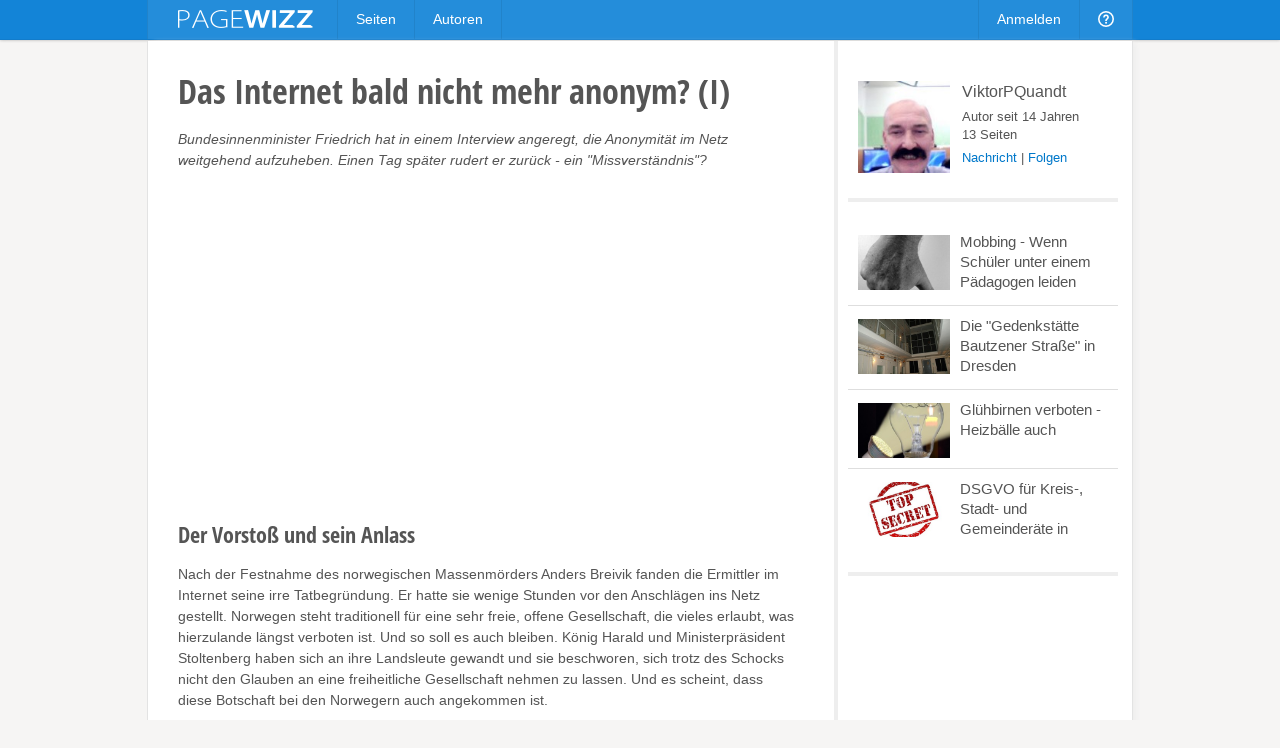

--- FILE ---
content_type: text/html; charset=utf-8
request_url: https://pagewizz.com/das-internet-bald-nicht-mehr-anonym/
body_size: 8206
content:
<!DOCTYPE html><html lang="de" prefix="og: http://ogp.me/ns#">
<head><meta charset="utf-8">
    
    <link rel="stylesheet" href="/static/css/base4.min.css">
    <meta name="viewport" content="width=device-width, initial-scale=1">
    <link rel="shortcut icon" href="/static/img/favicon.ico">
    <link rel="apple-touch-icon" href="/static/img/favicon_57x57.png"/>
    <link rel="apple-touch-icon" sizes="72x72" href="/static/img/favicon_72x72.png" />
    <link rel="apple-touch-icon" sizes="114x114" href="/static/img/favicon_114x114.png" />
    <script>
        if(top!=self)top.location.replace(location);
        var _gaq = _gaq || [];
        _gaq.push(['_setAccount', 'UA-10329513-1'], ['_gat._anonymizeIp'], ['_trackPageview']);
        
        (function() { var ga = document.createElement('script'); ga.async = true; ga.src = ('https:' == document.location.protocol ? 'https://ssl' : 'http://www') + '.google-analytics.com/ga.js'; var s = document.getElementsByTagName('script')[0]; s.parentNode.insertBefore(ga, s); })();
    </script>
    
    <title>Das Internet bald nicht mehr anonym? (I)</title><meta name="description" content="Bundesinnenminister Friedrich hat in einem Interview angeregt, die Anonymität im Netz weitgehend aufzuheben. Einen Tag später rudert er zurück - ein &quot;Missverständnis&quot;?">
    <link rel="canonical" href="/das-internet-bald-nicht-mehr-anonym/">
    
    <meta property="og:type" content="article">
    <meta property="og:image" content="https://pagewizz.com/static/uploads/de/page/2011/08/09/13-45-09-267_640.jpeg">
    <meta name="twitter:card" content="summary_large_image">
    <meta name="twitter:site" content="@pagewizznews">
    <meta name="twitter:title" content="Das Internet bald nicht mehr anonym? (I)">
    <meta name="twitter:description" content="Bundesinnenminister Friedrich hat in einem Interview angeregt, die Anonymität im Netz weitgehend aufzuheben. Einen Tag später rudert er zurück - ein &quot;Missverständnis&quot;?">
    <meta name="twitter:image:src" content="https://pagewizz.com/static/uploads/de/page/2011/08/09/13-45-09-267_640.jpeg">

</head>
<body class="de responsive" itemscope itemtype="http://schema.org/Article" data-page_pk="10654">
    <div id="wrapper">
        <div id="header_wrapper"><div id="header">
            <a id="logo" href="/">&nbsp;</a>
            <ul class="menu responsive_hide_xs" style="left:190px">
                <li><a href="/pages/">Seiten</a></li>
                <li><a href="/users/">Autoren</a></li>
            </ul>
            <ul class="menu">
                
                    <li class="responsive_hide_xs"><a href="/accounts/login/?next=/das-internet-bald-nicht-mehr-anonym/">Anmelden</a></li>
                    <li class="show_mobile_xs">
                        <a href="#"><i class="img mobile_menu"></i></a>
                        <ul>
                            <li><a href="/pages/">Seiten</a></li>
                            <li><a href="/users/">Autoren</a></li>
                            <li><a class="separator" href="/accounts/login/?next=/das-internet-bald-nicht-mehr-anonym/">Anmelden</a></li>
                        </ul>
                    </li>
                
                <li class="responsive_hide_xs">
                    <a href="/forum/"><i class="img help"></i></a>
                    <ul>
                        <li><a href="/forum/">Forum</a></li>
                        <li><a href="/service/help/">Hilfe</a></li>
                    </ul>
                </li>
                <!--
                <li>
                    <a href="#" onclick="$('#navi_q').focus();return false;"><i class="img loupe"></i></a>
                    <ul class="search">
                        <li>
                            <form action="/service/search/" method="get">
                                <div>
                                    <input id="navi_q" type="text" name="q" value="" placeholder="Suchen ..." style="width:180px">
                                    <input type="submit" class="button primary" value="Suchen" style="margin:0 0 0 -5px">
                                </div>
                                <div style="margin:5px 0 0" onclick="$('#navi_q').focus();">
                                    <label style="display: inline;"><input type="radio" name="q_what" value="page" checked="checked">Seiten</label>
                                    &nbsp; <label style="display: inline;"><input type="radio" name="q_what" value="forum">Forum</label>
                                    &nbsp; <label style="display: inline;"><input type="radio" name="q_what" value="author">Autor</label>
                                </div>
                            </form>
                        </li>
                    </ul>
                </li>
                -->
            </ul>
        </div></div>
        <div id="content" class="clearfix">
<div class="wallpaper clearfix" style="padding:0;border-top:0">
    <div id="page_content">
        <div id="page_header" class="is_fullsize">
            
            <h1 itemprop="name">
                
                Das Internet bald nicht mehr anonym? (I)
            </h1>
            <em>Bundesinnenminister Friedrich hat in einem Interview angeregt, die Anonymität im Netz weitgehend aufzuheben. Einen Tag später rudert er zurück - ein &quot;Missverständnis&quot;?</em>
            <div style="clear:both;white-space:pre-line" class="text"></div>
            
                <div style="margin:20px 0"><ins class="adsbygoogle " style="display:block" data-ad-client="pub-4471957980824408" data-ad-type="" data-ad-format="auto" data-font-face="arial,verdana" data-color-link="0078ca" data-color-text="444444" data-color-url="777777"></ins><script>(adsbygoogle = window.adsbygoogle || []).push({ params: {google_ad_channel: ""} });</script></div>
            
        </div>
        <div id="module_72025" class="module is_fullsize">
            <div class="text float_images clearfix"><h2>Der Vorstoß und sein Anlass</h2><p>Nach der Festnahme des norwegischen Massenmörders Anders Breivik fanden die Ermittler im Internet seine irre Tatbegründung. Er hatte sie wenige Stunden vor den Anschlägen ins Netz gestellt. Norwegen steht traditionell für eine sehr freie, offene Gesellschaft, die vieles erlaubt, was hierzulande längst verboten ist. Und so soll es auch bleiben. König Harald und Ministerpräsident Stoltenberg haben sich an ihre Landsleute gewandt und sie beschworen, sich trotz des Schocks nicht den Glauben an eine freiheitliche Gesellschaft nehmen zu lassen. Und es scheint, dass diese Botschaft bei den Norwegern auch angekommen ist.</p> <p>Ganz anders die Reaktionen in Deutschland. Reflexartig meldeten sich die bekannten Scharfmacher zu Wort und wärmten ihre ständig wiederkehrenden Forderungen nach einer Vorratsdatenspeicherung neu auf. Die Überwachung des Internetverkehrs und von Telefongesprächen "im Vorfeld solcher Taten" müsse möglich sein. Hilfreich wäre auch die Anlegung einer Datei, in der alle psychisch auffälligen Personen erfasst würden. Der Bundesinnenminister hat nun am Montag einen Vorstoß unternommen und eine geschärfte polizeiliche Kontrolle des Internets ins Gespräch gebracht. So sollte etwa das anonyme Bloggen unterbunden werden. Kritiker sehen darin einen Dammbruch. So könnten künftig alle User einer Registrierungspflicht unterliegen, in Blogs, Foren, Chats - bis hin zum Email-Versand. Das offene (anonyme) Internet wäre damit in Deutschland am Ende. </p></div>
        </div><div id="module_72044" class="module is_fullsize">
            <strong class="pseudo_h2">Massenmörder Breivik heizt eine alte Debatte wieder an</strong><div style="text-align:center"><div data-pk="72044" data-share="page0b-21" class="slideshow"><img alt="Anders Breivik" style="max-width:100%;height:auto;max-height:294px" src="/static/uploads/de/module/image/2011/08/09/13-34-42-129_294.jpeg"></div><p>Anders Breivik</p></div>
        </div><div id="module_72045" class="module is_fullsize">
            <strong class="pseudo_h2">Vorstoß und Dementi: Innenminister Hans-Peter Friedrich</strong><div style="text-align:center"><div data-pk="72045" data-share="page0b-21" class="slideshow"><img alt="Hans-Peter Friedrich" style="max-width:100%;height:auto;max-height:294px" src="/static/uploads/de/module/image/2011/08/09/13-38-29-444_294.jpeg"></div><p>Hans-Peter Friedrich</p></div>
        </div><div id="module_72027" class="module is_fullsize">
            <div class="text float_images clearfix"><h2>Vom Nutzen einer totalen Gedankenpolizei</h2><p>Es gibt ja bereits Überwachung und Registrierungspflichten in Deutschland, etwa eine Impressumspflicht. Doch ist es sinnvoll, jetzt die Kontrolle total - das heißt: totalitär - auszuweiten? Ich hatte in einem anderen Beitrag die Einführung einer allgemeinen Pflicht-Gendatei befürwortet, um Sexualverbrechen aufklären zu können. Die lückenlose Überwachung und Zensur des Internet lehne ich aber kategorisch ab, weil ich darin <strong>keinerlei Nutzen</strong>, keinerlei Rechtfertigung sehe.</p> <p>Die Bluttat von Norwegen wäre auch durch Internet-Kontrolle nicht zu verhindern gewesen. Der Netz-Auftritt Breiviks geschah nicht als vorherige Ankündigung, sondern als fast zeitgleicher Rechtfertigungsversuch seiner Tat. Ganz typisch: "Echte" Amokläufer und Attentäter nutzen den Überraschungseffekt, sie betreiben keine Propaganda. Die Aufnahme des Massenmörders  in eine Datei hätte auch nichts gebracht, denn Breivik war psychisch weniger auffällig als mancher Politiker. Ist eine Generalprävention (allgemeine Vorbeugung) von Anschlägen durch einen generellen Offenbarungszwang überhaupt vorstellbar? Wer um das Risiko einer sicheren Aufdeckung seiner Identität weiß, wird sich nicht aus der Deckung wagen, schon gar nicht, wenn er Böses im Schilde führt. Aber auch jeder Normalbürger, der seine Träume, Späße, Provokationen und Spötteleien ins Netz stellt, könnte künftig eingeschüchtert sen. Die Aufhebung des anonymen Schutzes würde letztlich das <strong>Denunziantentum fördern,  die Meinungsfreiheit untergraben</strong>. Darin liegt der Schaden, der den vermeintlichen Nutzen deutlich überwiegt: Die Gedankenpolizei kann, wenn sie Glück hat, im Einzelfall vielleicht einen Anschlag verhindern, der totale Überwachungsstaat jedoch <strong>verliert auf breiter Front das Vertrauen seiner Bürge</strong>r.</p> <p>Der Bush-Reflex nach den Anschlägen vor zehn Jahren hat Guantanamo möglich gemacht und dazu geführt, dass Tausende Unschuldige eingesperrt und gefoltert worden sind. Der Ausnahmezustand als rechtsfreier Raum, in dem sich staatliche Willkür ungehemmt entfalten kann.  Man muss den Anfängen wehren, wobei wir längst nicht mehr bei den Anfängen sind, sondern in beschleunigter Fahrt auf ein Ziel zusteuern, das die Totalüberwachung in Orwellscher Dimension beschreibt. Die Staatssicherheit der DDR führte über fast jeden Einwohner ein Dossier, sie wusste scheinbar alles, denn jeder ausgesprochene Gedanke wurde protokolliert. Am Ende hat es nichts genützt. Der Polizei- und Geheimdienststaat - ob demokratisch oder diktatorisch verfasst, spielt dabei keine Rolle - hat keinerlei Nutzen, dafür aber richtet er immensen Schaden an.</p> <p>Ich bin kein technischer Experte, doch aus meiner laienhaften Sicht ist das WorldWideWeb ohnehin nicht effektiv zu kontrollieren, jedenfalls nicht innerhalb der nationalstaatlichen Grenzen.</p></div>
        </div><div id="module_72028" class="module is_fullsize">
            <div class="text float_images clearfix"><h2>Die Alternativen</h2><p>Stehen wir also Anschlägen und Amokläufen hilflos gegenüber, sollen wir sie fatalistisch hinnehmen als eine Art höhere Gewalt, die nicht beherrschbar ist?</p> <p>Ich denke, <strong>es gibt genug Mittel und Möglichkeiten, solchen Bluttaten wirksam zu begegnen.</strong> Es beginnt damit, dass Attentäter wie Breivik offenbar problemlos an Sprengstoff in Unmengen, an Waffen und Munition gelangen können. Das ist in den USA sogar gesetzlich verbrieftes Recht. Auch der <strong>private Waffenhandel ist ein lukratives Geschäft</strong>, eine der wenigen Boombranchen, mit dem sich nach satte Gewinne machen lassen. Auch der Staat verdient daran. Der freie Zugang von Mördern und Terroristen zu Waffen, Giften und Zerstörungsmaterial ist das eigentliche Problem, nicht etwa die Bombenbastel-Anleitung im Internet. <strong>Der Staat könnte den florierenden Waffenumlauf unterbinden.</strong> Auch in Deutschland bestünde Nachbesserungsbedarf: Es muss nicht sein, dass Sportschützen und Jäger ihre Waffen zu Hause aufbewahren, wo ihre Kinder damit herumspielen können. Es ist auch nicht akzeptabel, dass unter den allgegenwärtigen Einsparzwängen weiter an Ausbildung und Ausrüstung und an der Personalstärke der Polizei herumgestrichen wird. Sicherheit darf nicht weiter privatisiert werden, sie ist eine öffentliche (staatliche) Aufgabe - allerdings im wirklichen Leben, nicht in der Ausforschung der Gedankenwelt, nicht durch Beschneidung der freien Meinungsäußerung, nicht durch Totalkontrolle des Internet.</p></div>
        </div><div id="module_72029" class="module is_fullsize">
            <div class="text float_images clearfix"><h2>Die Meinung der Experten: Uneinheitlich</h2><p>Natürlich sollten die verantwortlichen Politiker um die Nutzlosigkeit ihrer eigenen Vorschläge wissen. Es ist in der Politik die Regel, dass zwischen den vorgeschobenen und den tatsächlichen Absichten ein Widerspruch klafft. Anders kann Politik letztlich auch nicht funktionieren.</p> <p>Was sagen die Experten dazu? Es gibt in Deutschland zwei konkurrierende Polizeigewerkschaften, die in dieser Thematik sehr gegensätzliche Positionen vertreten. Der Vorsitzende der Gewerkschaft der Polizei (GdP), <strong>Bernhard Witthaut</strong>, hat die Einführung einer Datei auffälliger Personen befürwortet - eine sogenannte<strong> "Wahnsinnigen-Datei"</strong>. Zwingende Anschlussfrage: Wer hat als "wahnsinnig" zu gelten? Wer hat die Definitionshoheit?  Es gibt ja schon eine Erfassung von Menschen, die gefährlich in Erscheinung getreten sind, was nach bisherigen Erfahrungen völlig ausreichend war. So hält denn auch die konkurrierende <strong>Deutsche</strong> <strong>Polizeigewerkschaft (DPG)</strong> die Anregung Witthauts für <strong>"hanebüchenen Unsinn"</strong>. Die Experten sind überdies nach allen Erfahrungen mit der bereits zulässigen Telefon-Überwachung überaus skeptisch, dass eine weitere Ausdehnung der Überwachung etwas bringen kann.</p> <p>Wenn es also in der Sache nicht hilft, stellt sich die Frage, weshalb das Thema ein politischer Dauerbrenner bleibt.</p> <p>Fortsetzung folgt.</p></div>
        </div>
        <div class="clear" style="height:20px"></div>
        <div class="is_fullsize">
            
                <div style="margin:0 0 35px" class="clearfix"><ins class="adsbygoogle " style="display:block" data-ad-client="pub-4471957980824408" data-ad-type="" data-ad-format="auto" data-font-face="arial,verdana" data-color-link="0078ca" data-color-text="444444" data-color-url="777777"></ins><script>(adsbygoogle = window.adsbygoogle || []).push({ params: {google_ad_channel: ""} });</script></div>
            
            <div class="clearfix" style="margin-top:40px;padding-top:30px;border-top:4px solid #eee">
                <em style="float:right;font-size:13px">
                    <a href="/users/ViktorPQuandt/">ViktorPQuandt</a>, am 09.08.2011
                </em>
                <div style="float:left" class="like responsive_hide_xs">
                    <div class="like_button"><span class="icon icon_thumb_white">&nbsp;</span></div>
                    <div class="like_count">5</div><b></b><i></i>
                </div>
                <div class="responsive_hide_xs" style="float:left;width:100px;overflow:hidden">
                    <a href="#" data-width="60" class="twitter-share-button" data-text="Das Internet bald nicht mehr anonym? (I)" data-url="https://pagewizz.com/10654/" data-counturl="https://pagewizz.com/das-internet-bald-nicht-mehr-anonym/"></a>
                </div>
                <div class="responsive_hide_xs" style="float:left;margin-right:25px">
                    <a href="//pinterest.com/pin/create/button/?media=https%3A%2F%2Fpagewizz.com/static/uploads/de/page/2011/08/09/13-45-09-267_640.jpeg&amp;url=https%3A%2F%2Fpagewizz.com%2F10654%2F" target="_blank"><img src="/static/img/pin_it.svg" style="height:20px"></a>
                </div>
                <div style="width:150px" class="fb-like" data-href="https://pagewizz.com/das-internet-bald-nicht-mehr-anonym/" data-send="false" data-layout="button_count" data-width="100" data-show-faces="false"></div>
            </div>
            
                
                    <div class="clearfix" style="margin:35px 0 20px;font-size:13px;padding:10px;background:#f5f5f5">
                        <a href="/accounts/login/?next=/das-internet-bald-nicht-mehr-anonym/"><b>1 Kommentar</b></a>
                        <span style="float:right">
                            <a href="/accounts/login/?next=/das-internet-bald-nicht-mehr-anonym/">Melde Dich an</a>, um einen Kommentar zu schreiben.
                        </span>
                    </div>
                
            
            <div class="clear" style="height:40px"></div>
            <div style="line-height:32px">
                <a href="/pages/?cat=8&amp;level=1">Gesellschaft &amp; Politik</a><a style="padding-left:10px;margin-left:10px;border-left:1px solid #aaa" href="/pages/?cat=6&amp;level=1">Finanzen &amp; Wirtschaft</a><a style="padding-left:10px;margin-left:10px;border-left:1px solid #aaa" href="/pages/?cat=21&amp;level=1">Geschichte &amp; Historisches</a>
            </div>
            <div class="related_pages2">
                
                    <a href="/mobbing-wenn-schueler-unter-einem-paedagogen-leiden/">
                        <img src="/static/uploads/de/page/2012/03/13/17-30-07-962_300x180.jpg">
                        <h3>Mobbing - Wenn Schüler unter einem Pädagogen leiden</h3>
                        Tabuthema Lehrer mobben Schüler lassen Eltern verzweifeln. Psychisches Mobbing ist keine Seltenheit. Hilflosigkeit die Folge.  Methoden, Tipps und ...
                    </a>
                
                    <a href="/die-gedenkstatte-bautzener-strae-in-dresden-38281/">
                        <img src="/static/uploads/de/page/2018/10/28/19-34-38-52_300x180.jpg">
                        <h3>Die &quot;Gedenkstätte Bautzener Straße&quot; in Dresden</h3>
                        Was ein Fuchsbau und ein Flugzeug mit Stasi-Akten zu tun haben
                    </a>
                
                    <a href="/gluehbirnen-verboten-heizbaelle-auch/">
                        <img src="/static/uploads/de/page/2012/11/25/23-03-13-461_300x180.jpg">
                        <h3>Glühbirnen verboten - Heizbälle auch</h3>
                        Die gesundheitsgefährdende, quecksilberhaltige Energiesparlampe ist Pflicht, Glühbirnen sind verboten. Wer verdient an diesem Unsinn?
                    </a>
                
            </div>
            
                <br class="clear"><hr>
                <div style="font-size:13px;color:#777">
                    <p><script>document.write(String.fromCharCode())</script></p>
                    
                        <p style="color:#bbb;font-size:11px">
                        Bildquelle:
                        
                            <br><a style="color:#bbb" href="#" data-go="http%3A//www.pixelio.de/">Gerd Altmann / pixelio.de</a>
                            
                            (Mobbing - Wenn Schüler unter einem Pädagogen leiden)
                        
                        </p>
                    
                </div>
            
        </div>
    </div>
    <!-- google_ad_section_start(weight=ignore) -->
    <div id="page_sidebar">
        
        <div id="page_profile" class="clearfix">
            <a itemprop="author" href="/users/ViktorPQuandt/" style="display:block">
                <img src="/static/uploads/de/user/2011/07/05/13-49-42-569_120x120.jpg" alt="ViktorPQuandt">
                <div style="font-size:16px;margin:2px 0 5px">ViktorPQuandt</div>
            </a>
            Autor seit 14 Jahren
            <br>13 Seiten
            <div style="margin:5px 0">
                
                        <a style="color:#0078ca" class="modal" href="/accounts/messages/compose/2415/?next=/das-internet-bald-nicht-mehr-anonym/">Nachricht</a>
                        | <a style="color:#0078ca" href="/accounts/follow/2415/?next=/das-internet-bald-nicht-mehr-anonym/">Folgen</a>
                        
                
            </div>
        </div>
        <div class="related_pages"><a href="/mobbing-wenn-schueler-unter-einem-paedagogen-leiden/"><img src="/static/uploads/de/page/2012/03/13/17-30-07-962_300x180.jpg"><div>Mobbing - Wenn Schüler unter einem Pädagogen leiden</div></a><a href="/die-gedenkstatte-bautzener-strae-in-dresden-38281/"><img src="/static/uploads/de/page/2018/10/28/19-34-38-52_300x180.jpg"><div>Die &quot;Gedenkstätte Bautzener Straße&quot; in Dresden</div></a><a href="/gluehbirnen-verboten-heizbaelle-auch/"><img src="/static/uploads/de/page/2012/11/25/23-03-13-461_300x180.jpg"><div>Glühbirnen verboten - Heizbälle auch</div></a><a href="/dsgvo-fur-kreis-stadt-und-gemeinderate-in-bayern-39404/"><img src="/static/uploads/de/page/2021/03/23/16-30-15-505_300x180.jpg"><div>DSGVO für Kreis-, Stadt- und Gemeinderäte in Bayern</div></a></div>
        <div style="padding:20px 0"><ins class="adsbygoogle responsive_hide_xs" style="display:block" data-ad-client="pub-4471957980824408" data-ad-type="" data-ad-format="vertical" data-font-face="arial,verdana" data-color-link="0078ca" data-color-text="444444" data-color-url="777777"></ins><script>(adsbygoogle = window.adsbygoogle || []).push({ params: {google_ad_channel: ""} });</script></div>
    </div>
    <!-- google_ad_section_end -->
</div>

</div>
        <div id="push"></div>
    </div>
    <div id="footer_wrapper"><div id="footer">
        <div class="responsive_hide_xs" style="float:right">
            <a data-go="facebook" title="Facebook" class="hover_opacity icon icon_facebook">&nbsp;</a>
            <a data-go="twitter" style="margin:0 4px 0 5px" title="Twitter" class="hover_opacity icon icon_twitter">&nbsp;</a>
        </div>
        <span class="responsive_hide_xs">© 2026 <a style="margin:0 35px 0 0" href="/service/imprint/">Pagewizz</a></span>
        <a href="/service/terms/">AGB &amp; Datenschutz</a>
        <a href="/service/imprint/">Impressum</a>
        <a class="responsive_hide" href="/service/partner_program/?url=/das-internet-bald-nicht-mehr-anonym/">Partnerprogramm</a>
        <a class="responsive_hide" href="/forum/">Forum</a>
        <a class="responsive_hide_xs" href="/service/help/">Hilfe</a>
        
    </div></div>
    <div id="fixed_container">
        <div id="loading" class="alert_box confirm">Laden ...</div>
        <div id="ajax_error" class="alert_box error">Fehler!</div>
        
    </div>
    <div id="fb-root"></div>
    <script src="//ajax.googleapis.com/ajax/libs/jquery/1.11.1/jquery.min.js"></script>
    <script>var LANG='de', I18N_DELETE='Wirklich löschen?'; window.jQuery || document.write('<script src="/static/js/jquery.js"><\/script>');</script>
    <script src="/static/js/base4.js"></script>
    
    
    <script src="//pagead2.googlesyndication.com/pagead/js/adsbygoogle.js" async defer></script>
    <script src="//connect.facebook.net/en_US/sdk.js#xfbml=1&version=v2.4&appId=199405970232016" async defer></script>
    <script src="//platform.twitter.com/widgets.js" async defer></script>

    <!--
    <script src="/static/js/cookie_notice.js?2"></script>
    <script>new cookieNoticeJS({ 'learnMoreLinkHref': '/service/terms/#privacy', 'learnMoreLinkEnabled': true });</script>
    -->
<script defer src="https://static.cloudflareinsights.com/beacon.min.js/vcd15cbe7772f49c399c6a5babf22c1241717689176015" integrity="sha512-ZpsOmlRQV6y907TI0dKBHq9Md29nnaEIPlkf84rnaERnq6zvWvPUqr2ft8M1aS28oN72PdrCzSjY4U6VaAw1EQ==" data-cf-beacon='{"version":"2024.11.0","token":"aa625b1d010c44788dcff68f73e9ce22","r":1,"server_timing":{"name":{"cfCacheStatus":true,"cfEdge":true,"cfExtPri":true,"cfL4":true,"cfOrigin":true,"cfSpeedBrain":true},"location_startswith":null}}' crossorigin="anonymous"></script>
</body>
</html>


--- FILE ---
content_type: text/html; charset=utf-8
request_url: https://www.google.com/recaptcha/api2/aframe
body_size: 267
content:
<!DOCTYPE HTML><html><head><meta http-equiv="content-type" content="text/html; charset=UTF-8"></head><body><script nonce="9vc7JpLL3VGlfVFctLO56A">/** Anti-fraud and anti-abuse applications only. See google.com/recaptcha */ try{var clients={'sodar':'https://pagead2.googlesyndication.com/pagead/sodar?'};window.addEventListener("message",function(a){try{if(a.source===window.parent){var b=JSON.parse(a.data);var c=clients[b['id']];if(c){var d=document.createElement('img');d.src=c+b['params']+'&rc='+(localStorage.getItem("rc::a")?sessionStorage.getItem("rc::b"):"");window.document.body.appendChild(d);sessionStorage.setItem("rc::e",parseInt(sessionStorage.getItem("rc::e")||0)+1);localStorage.setItem("rc::h",'1769125395767');}}}catch(b){}});window.parent.postMessage("_grecaptcha_ready", "*");}catch(b){}</script></body></html>